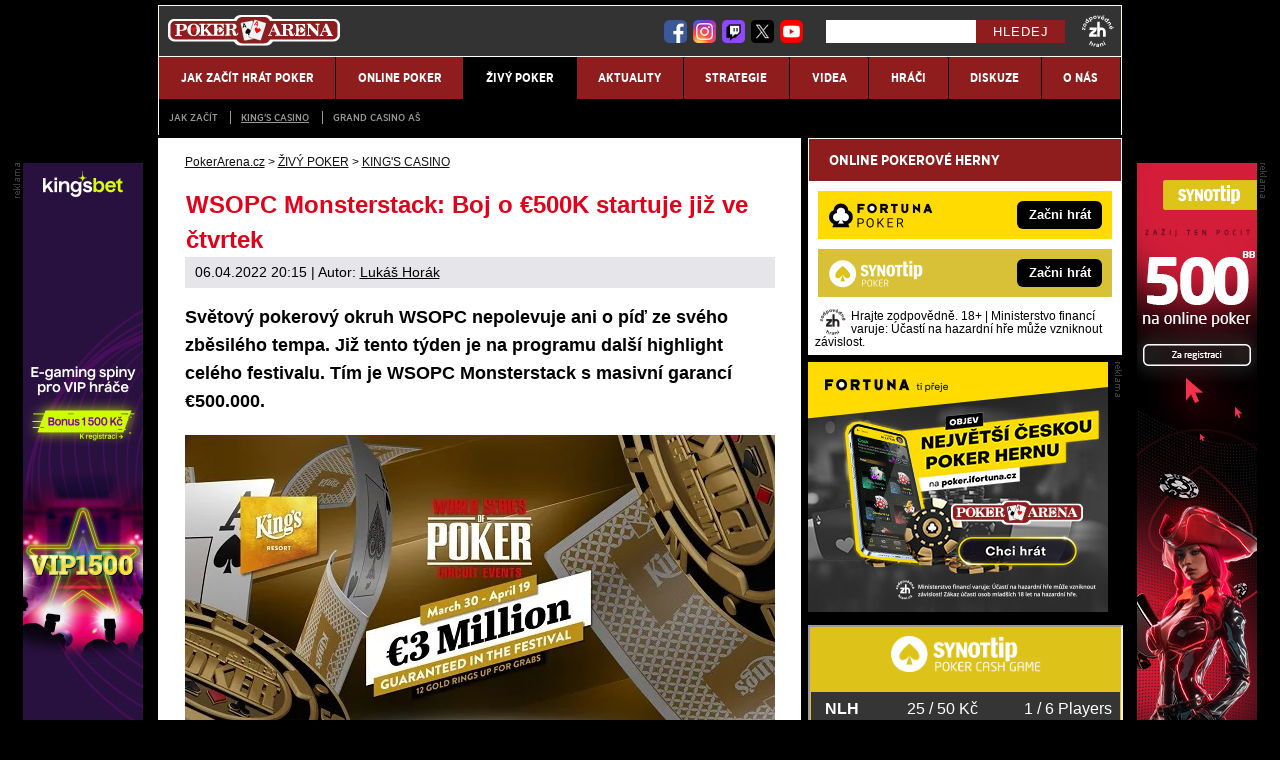

--- FILE ---
content_type: text/html; charset=UTF-8
request_url: https://www.pokerarena.cz/rubriky/zivy-poker/king-s-casino/wsopc-monsterstack-boj-o-500k-startuje-jiz-ve-ctvrtek_18941.html
body_size: 11399
content:
<!doctype html>
<html lang="cs">
<head>
<meta charset="UTF-8">
<title>WSOPC Monsterstack: Boj o €500K startuje již ve čtvrtek | PokerArena.cz</title>
<meta name="DESCRIPTION" content="Světový pokerový okruh WSOPC nepolevuje ani o píď ze svého zběsilého tempa. Již tento týden je na programu další highlight celého festivalu. Tím je WSOPC Monsterstack s masivní garancí €500.000." />
<meta name="COPYRIGHT" content="© 2026 PokerArena.cz" />
<meta name="AUTHOR" content="PokerArena.cz" />
<meta name="robots" content="index, follow, max-snippet:-1, max-image-preview:large, max-video-preview:-1" />
<meta name="viewport" content="width=device-width, initial-scale=1">
<link as="style" href="/export/styles.css?ver=1347" rel="preload" type="text/css"/>
<link rel="dns-prefetch" href="//administrace.gto.cz">
<link href="https://www.googletagmanager.com" rel="preconnect">
<link rel="preload" as="font" type="font/woff" href="/css/font/gothamnarrow-bold-webfont.woff" crossorigin="anonymous">
<link rel="preload" as="font" type="font/woff" href="/css/font/gothamnarrow-medium-webfont.woff" crossorigin="anonymous">
<script type='text/javascript'>function gtag(){dataLayer.push(arguments);}
var dataLayer = dataLayer || []; gtag('consent', 'default', { 'analytics_storage': 'granted',
'ad_storage': 'denied' ,
'functionality_storage': 'granted' ,
} );
</script><link href="/css/print.css" type="text/css" rel="stylesheet" media="print" />
<link rel="shortcut icon" href="/favicon.ico" type="image/x-icon" />
<link rel="apple-touch-icon" sizes="180x180" href="/apple-touch-icon.png"><link rel="icon" type="image/png" sizes="32x32" href="/favicon-32x32.png"><link rel="icon" type="image/png" sizes="16x16" href="/favicon-16x16.png"><link rel="manifest" href="/site.webmanifest">
<link rel="stylesheet" type="text/css" href="/export/styles.css?ver=1347" media="all">
<script type="text/javascript" src="/export/scripts.js?ver=1347" defer></script>
<!-- Google Tag Manager -->
<script>(function(w,d,s,l,i){w[l]=w[l]||[];w[l].push({'gtm.start':
new Date().getTime(),event:'gtm.js'});var f=d.getElementsByTagName(s)[0],
j=d.createElement(s),dl=l!='dataLayer'?'&l='+l:'';j.async=true;j.src=
'//www.googletagmanager.com/gtm.js?id='+i+dl;f.parentNode.insertBefore(j,f);
})(window,document,'script','dataLayer','GTM-WQ75KD');</script>
<!-- End Google Tag Manager -->
<meta property="og:image" content="https://www.pokerarena.cz/obrazek/624d9bfc2fe3c/wsopc.jpeg">
<link rel="previewimage" href="https://www.pokerarena.cz/obrazek/624d9bfc2fe3c/wsopc.jpeg" />
<meta property="og:image:width" content="590">
<meta property="og:image:height" content="332">
<meta property="og:title" content="WSOPC Monsterstack: Boj o €500K startuje již ve čtvrtek">
<link rel="canonical" href="https://www.pokerarena.cz/rubriky/zivy-poker/king-s-casino/wsopc-monsterstack-boj-o-500k-startuje-jiz-ve-ctvrtek_18941.html" />
</head>
<body  class="olddesign www_pokerarena_cz ">
<!-- Google Tag Manager (noscript) -->
<noscript><iframe src="//www.googletagmanager.com/ns.html?id=GTM-WQ75KD"
height="0" width="0" style="display:none;visibility:hidden"></iframe></noscript>
<!-- End Google Tag Manager (noscript) -->
<!-- bgr -->
<div id="bgr">
<!-- page wrapper -->
<div id="page-wrapper" class="submenu level-1">
<!-- header -->
<div id="header">
<div>
<a id="logo-arena" href="https://www.pokerarena.cz/">
<img src="https://www.pokerarena.cz/img/logo.svg" alt="PokerArena.cz" width="172" height="32" /></a>
<a aria-label="18+" class="claim_url" title="Zodpovědné hraní" rel="nofollow" href="https://www.pokerarena.cz/rubriky/hraci/zasady-zodpovedneho-hrani-v-online-pokerove-herne_18527.html"></a>
</div> 
<div id="top-area">
<div class="inner">
<!-- service-navigation -->
<div id="service-navigation">
<div id="search" class="desktop" itemscope itemtype="http://schema.org/WebSite">
<meta itemprop="url" content="https://www.pokerarena.cz/"/>
<form id="search-form" action="/search-index.php" method="get" itemprop="potentialAction" itemscope itemtype="http://schema.org/SearchAction">
<meta itemprop="target" content="https://www.pokerarena.cz/search.php?q={q}"/>
<input type="text" aria-label="Hledej" name="q" id="q" class="input-text" itemprop="query-input" />
<input type="submit" value="Hledej" class="submit" />
</form>
</div>
</div>
<!-- service-navigation - end -->
<!-- social boxes -->
<div id="social-box">
<div>
<ul>
<li class="youtube"><a href="https://www.youtube.com/user/CZPokerArena" rel="nofollow" target="_blank"><img src="/export/dist/youtube-ico.png" width="29" height="28" alt="PokerArena.cz Youtube" /></a></li>
<li class="twitter"><a href="https://twitter.com/PokerArenaCZ" rel="nofollow" target="_blank"><img src="/export/dist/twitter-ico.png" width="29" height="28" alt="PokerArena.cz X" /></a></li>
<li class="twitch"><a href="https://www.twitch.tv/pokerarenacz" rel="nofollow" target="_blank"><img src="/export/dist/twitch-ico.png" width="29" height="28" alt="PokerArena.cz Twitch" /></a></li>
<li class="instagram"><a href="https://www.instagram.com/pokerarena.cz/" rel="nofollow" target="_blank"><img src="/export/dist/instagram-ico.png" width="29" height="28" alt="PokerArena.cz Instagram" /></a></li>
<li class="facebook"><a href="https://www.facebook.com/pokernenihazard" rel="nofollow" target="_blank"><img src="/export/dist/facebook-ico.png" width="29" height="28" alt="PokerArena.cz Facebook" /></a></li>
</ul>
</div>
</div>
<!-- social boxes - end -->  
</div>
</div>
<button type="button" class="menu-toggle">Menu</button>
<div id="menu">
<div class="inner">
<ul>
<li><a href="/rubriky/jak-zacit-hrat-poker/"><span>JAK ZAČÍT HRÁT POKER</span></a></li>
<li><a href="/rubriky/online-poker/"><span>ONLINE POKER</span></a></li>
<li class="sub active">
<a href="/rubriky/zivy-poker/"><span>ŽIVÝ POKER</span></a>
<ul class="submenu">
<li><a href="/rubriky/zivy-poker/jak-zacit/">JAK ZAČÍT</a></li>
<li class="active"><a href="/rubriky/zivy-poker/king-s-casino/">KING'S CASINO</a></li>
<li><a href="/rubriky/zivy-poker/grand-casino-as/">Grand Casino Aš</a></li>
</ul>
</li>
<li><a href="/rubriky/aktuality/"><span>AKTUALITY</span></a></li>
<li><a href="/rubriky/strategie/"><span>STRATEGIE</span></a></li>
<li><a href="/rubriky/videa/"><span>VIDEA</span></a></li>
<li><a href="/rubriky/hraci/"><span>HRÁČI</span></a></li>
<li><a href="https://www.facebook.com/groups/408078626016888" target="_blank"><span>DISKUZE</span></a></li>
<li><a href="https://www.pokerarena.cz/stranky/o-nas_29_stranka.html"><span>O nás</span></a></li>
</ul>
<ul id="submenu-desktop" class="submenu">
<li><a href="/rubriky/zivy-poker/jak-zacit/">JAK ZAČÍT</a></li>
<li class="active"><a href="/rubriky/zivy-poker/king-s-casino/">KING'S CASINO</a></li>
<li><a href="/rubriky/zivy-poker/grand-casino-as/">Grand Casino Aš</a></li>
</ul>

<div id="search" class="mobile" itemscope itemtype="http://schema.org/WebSite">
<meta itemprop="url" content="https://www.pokerarena.cz/"/>
<form id="search-form" action="/search-index.php" method="get" itemprop="potentialAction" itemscope itemtype="http://schema.org/SearchAction">
<meta itemprop="target" content="https://www.pokerarena.cz/search.php?q={q}"/>
<input type="text" aria-label="Hledej" name="q" id="q" class="input-text" itemprop="query-input" />
<input type="submit" value="Hledej" class="submit" />
</form>
</div>
</div>
</div>
</div>
<!-- header - end -->
<!-- column wrapper -->
<div id="column-wrapper">
<!-- content -->
<div id="content" class="article">
<script type="application/ld+json">{
    "@context": "http://schema.org",
    "@type": "NewsArticle",
    "mainEntityOfPage": {
        "@type": "WebPage",
        "@id": "https://www.pokerarena.cz/rubriky/zivy-poker/king-s-casino/wsopc-monsterstack-boj-o-500k-startuje-jiz-ve-ctvrtek_18941.html"
    },
    "headline": "WSOPC Monsterstack: Boj o \u20ac500K startuje ji\u017e ve \u010dtvrtek",
    "image": "https://www.pokerarena.cz/obrazek/624d9bfc2fe3c/wsopc.jpeg",
    "datePublished": "2022-04-06T20:15:00",
    "dateModified": "2022-04-06T20:15:00",
    "author": {
        "@type": "Person",
        "name": "Luk\u00e1\u0161 Hor\u00e1k",
        "url": "https://www.pokerarena.cz/autori/lukas-horak/"
    },
    "publisher": {
        "@type": "Organization",
        "name": "PokerArena.cz",
        "logo": {
            "@type": "ImageObject",
            "url": "https://www.pokerarena.cz/img/logo.svg"
        }
    },
    "description": "Sv\u011btov\u00fd pokerov\u00fd okruh WSOPC nepolevuje ani o p\u00ed\u010f ze sv\u00e9ho zb\u011bsil\u00e9ho tempa. Ji\u017e tento t\u00fdden je na programu dal\u0161\u00ed highlight cel\u00e9ho festivalu. T\u00edm je WSOPC Monsterstack s masivn\u00ed garanc\u00ed \u20ac500.000."
}</script><div class="box">
<div class="box-wrapper">
<div id="breadcrumbs">
<ol itemscope itemtype="http://schema.org/BreadcrumbList">
<li itemprop="itemListElement" itemscope
itemtype="http://schema.org/ListItem">
<a itemprop="item" href="https://www.pokerarena.cz/">
<span itemprop="name">PokerArena.cz</span></a>
<span itemprop="position" content="1"></span>
&gt; 
</li>
<li itemprop="itemListElement" itemscope
itemtype="http://schema.org/ListItem">
<a itemprop="item" href="/rubriky/zivy-poker/">
<span itemprop="name">ŽIVÝ POKER</span></a>
<span itemprop="position" content="2"></span>
&gt; 
</li>
<li itemprop="itemListElement" itemscope
itemtype="http://schema.org/ListItem">
<a itemprop="item" href="/rubriky/zivy-poker/king-s-casino/">
<span itemprop="name">KING'S CASINO</span></a>
<span itemprop="position" content="3"></span>

</li>
</ol>
</div>
<h1 class="heading">WSOPC Monsterstack: Boj o €500K startuje již ve čtvrtek</h1>
<div class="article-meta">
<span class="meta-date">06.04.2022 20:15</span>
 | Autor: <a href="/autori/lukas-horak/">Lukáš Horák</a>
</div>
<div class="clear"></div>
<div id="lightbox-search">
<p><strong>Světový pokerový okruh WSOPC nepolevuje ani o&nbsp;píď ze svého zběsilého tempa. Již tento týden je na programu další highlight celého festivalu. Tím je WSOPC Monsterstack s&nbsp;masivní garancí €500.000.</strong></p>  <p><picture>                            <source srcset="/obrazek/webp/624d9bfc2fe3c-wsopc_590x332.webp" type="image/webp">                            <img src="/obrazek/624d9bfc2fe3c/wsopc_590x332.jpeg" class="" style=""  alt="WSOPC tento týden pokračuje Monsterstackem o&nbsp;€500k" title="WSOPC tento týden pokračuje Monsterstackem o&nbsp;€500k"                             width="590"                             height="332"                             fetchpriority="high"                             />                          </picture><span class="zdrojimg">Foto: King’s Resort</span></p>  <h2>WSOPC Monsterstack přináší garanci €500k</h2>  <p>Po nedávno dohraném WSOPC Mini Main Eventu, který odpálil jeden z&nbsp;největších světových pokerových festivalů, nás dění v&nbsp;rozvadovském poker roomu znovu přivádí do těch nejvyšších možných otáček zájmu. Již ve čtvrtek totiž začíná druhý major event s&nbsp;názvem Monsterstack. Jak je již z&nbsp;názvu patrné, nečeká nás pouze monstrózní garance ve výši €500.000, ale také horentní množství turnajových koleček ve starting stacku.</p>  <div id="boxBlock:75" class="boxBlock id75"><p><img src="/img/web/sipka.gif" alt="sipka" /> <strong><a class="red" rel="nofollow sponsored" href="/herny/kingscasino/">Na kompletní program a&nbsp;struktury turnajů v&nbsp;King's se podívejte tady. </a></strong></p></div>  <p><strong>Turnaj s&nbsp;buy-inem €550 a&nbsp;s&nbsp;garancí €500.000 postavenou na rovných 1.000 vstupů začíná již ve čtvrtek.</strong> Jeho přítomnost nás bude provázet až do pondělního finálového dne. WSOPC Monsterstack však není jen a&nbsp;pouze zárukou velkých výher, ale také kvalitní pokerové akce. Skvělý herní i&nbsp;divácký zážitek zaručuje perfektní struktura. Starting stack o&nbsp;velikosti 100.000 žetonů a&nbsp;opravdu dlouhé levely startující na úrovni 200/500 BBA500 dají jistě vzniknout velice zajímavým sehrávkám. <a href="https://www.pokerarena.cz/rubriky/strategie/alkaatch-3bet-v-mtt-deep-stack-1-dil_15055.html">Deep hra</a> nahrává kvalitní pokerové podívané a&nbsp;my se již nemůžeme dočkat streamů z&nbsp;tohoto skvělého turnaje. Nepatříte mezi ty, kteří rádi stojí opodál a&nbsp;jen se dívají? <strong>Zapojte se do samotného dění skrz jeden ze startovních flightů.</strong></p>  <h3>Kompletní plán WSOPC Monsterstack [RING #6]:</h3>  <ul>  <li>7. dubna 18:00 WSOP CIRCUIT NLH MONSTERSTACK - DAY 1A</li>  <li>8. dubna 11:00 WSOP CIRCUIT NLH MONSTERSTACK - DAY 1B</li>  <li>8. dubna 18:00 WSOP CIRCUIT NLH MONSTERSTACK - DAY 1C</li>  <li>9. dubna 11:00 WSOP CIRCUIT NLH MONSTERSTACK - DAY 1D</li>  <li>9. dubna 18:00 WSOP CIRCUIT NLH MONSTERSTACK - DAY 1E</li>  <li>10. dubna 14:00 WSOP CIRCUIT NLH MONSTERSTACK - DAY 2</li>  <li>11. dubna 14:00 WSOP CIRCUIT NLH MONSTERSTACK - FINAL DAY</li>  </ul>  <p>Možná jste si všimli, že v&nbsp;programu chybí tradiční turbo flight. Organizátorský tým <a href="https://www.pokerarena.cz/rubriky/king-s-casino/king-s-casino-rozvadov_10620.html">King’s Casina</a> se rozhodl, že zkrácené levely by se nehodily k&nbsp;renomé tohoto skvělého turnaje.</p>  <p>Ačkoliv je WSOP Circuit: Monsterstack jistě tím nejzajímavějším turnajem týdne, rozhodně není jediným.</p>  <p>V pátek a&nbsp;sobotu nás čekají side eventy s&nbsp;názvy Ladies Event a&nbsp;<a href="https://www.pokerarena.cz/rubriky/strategie/alkaatch-pot-limit-omaha-turnajove-tipy_15429.html">Pot Limit Omaha</a> Side Event. Na své si tak přijdou i&nbsp;zástupkyně něžného pohlaví a&nbsp;milovníci čtyřech karet v&nbsp;ruce.</p>  <p>A pokud vám i&nbsp;čtyři karty přijdou málo, máme pro vás řešení. <strong>V neděli je na programu “prstenový“ event WSOP CIRCUIT 5-CARD PLO [RING #7].</strong> Jednodenní turnaj s&nbsp;buy-inem €1.100 garantuje na výhrách minimálně €50.000. Turnaj je jako šitý na míru všem, které již znudil <a href="https://www.pokerarena.cz/rubriky/poker/pravidla-pokeru-texas-holdem_5827.html">klasický No Limit Holdem</a> a&nbsp;hledají variantu s&nbsp;vyšší mírou vzrušení.</p>  <h3>Program druhého dubnového víkendu v&nbsp;King’s:</h3>  <div class="table-responsive"><table dir="ltr" xmlns="http://www.w3.org/1999/xhtml" class="table">  <tbody>  <tr>  <td data-sheets-formula="=R[0]C[-4]" data-sheets-value="{&quot;1&quot;:2,&quot;2&quot;:&quot;DATUM&quot;}">DATUM</td>  <td data-sheets-formula="=R[1]C[-5]" data-sheets-value="{&quot;1&quot;:2,&quot;2&quot;:&quot;TURNAJ&quot;}">TURNAJ</td>  <td data-sheets-formula="=R[2]C[-6]" data-sheets-value="{&quot;1&quot;:2,&quot;2&quot;:&quot;GUARANTEE&quot;}">GARANCE</td>  <td data-sheets-formula="=R[3]C[-7]" data-sheets-value="{&quot;1&quot;:2,&quot;2&quot;:&quot;BUY-IN + POPLATEK&quot;}">BUY-IN + POPLATEK</td>  </tr>  <tr>  <td data-sheets-formula="=R[66]C[-4]" data-sheets-numberformat="{&quot;1&quot;:7,&quot;2&quot;:&quot;ddd d.&nbsp;m. h:mm&quot;,&quot;3&quot;:1}" data-sheets-value="{&quot;1&quot;:3,&quot;3&quot;:44658.583333333336}">čt 7.&nbsp;4.&nbsp;14:00</td>  <td data-sheets-formula="=R[67]C[-5]" data-sheets-value="{&quot;1&quot;:2,&quot;2&quot;:&quot;SATELLITE TO NLH MONSTERSTACK - DAY 1A [RING #7] (CAP 117 ENTRIES)&quot;}">SATELLITE TO NLH MONSTERSTACK - DAY 1A [RING #7] (CAP 117 ENTRIES)</td>  <td data-sheets-formula="=R[68]C[-6]" data-sheets-value="{&quot;1&quot;:2,&quot;2&quot;:&quot;€5.500&quot;}">€5.500</td>  <td data-sheets-formula="=R[69]C[-7]" data-sheets-value="{&quot;1&quot;:2,&quot;2&quot;:&quot;€80 + €10&quot;}">€80 + €10</td>  </tr>  <tr>  <td data-sheets-formula="=R[69]C[-4]" data-sheets-numberformat="{&quot;1&quot;:7,&quot;2&quot;:&quot;ddd d.&nbsp;m. h:mm&quot;,&quot;3&quot;:1}" data-sheets-value="{&quot;1&quot;:3,&quot;3&quot;:44658.583333333336}">čt 7.&nbsp;4.&nbsp;14:00</td>  <td data-sheets-formula="=R[70]C[-5]" data-sheets-value="{&quot;1&quot;:2,&quot;2&quot;:&quot;WSOP CIRCUIT NLH LUCKY7S - FINAL DAY [RING #5]&quot;}">WSOP CIRCUIT NLH LUCKY7S - FINAL DAY [RING #5]</td>  <td data-sheets-formula="=R[71]C[-6]" data-sheets-value="{&quot;1&quot;:2,&quot;2&quot;:&quot;€100.000&quot;}">€100.000</td>  <td data-sheets-formula="=R[72]C[-7]" data-sheets-value="{&quot;1&quot;:2,&quot;2&quot;:&quot;–&quot;}">–</td>  </tr>  <tr>  <td data-sheets-formula="=R[72]C[-4]" data-sheets-numberformat="{&quot;1&quot;:7,&quot;2&quot;:&quot;ddd d.&nbsp;m. h:mm&quot;,&quot;3&quot;:1}" data-sheets-value="{&quot;1&quot;:3,&quot;3&quot;:44658.75}">čt 7.&nbsp;4.&nbsp;18:00</td>  <td data-sheets-formula="=R[73]C[-5]" data-sheets-value="{&quot;1&quot;:2,&quot;2&quot;:&quot;WSOP CIRCUIT NLH MONSTERSTACK - DAY 1A [RING #6] (CAP 500 ENTRIES)&quot;}">WSOP CIRCUIT NLH MONSTERSTACK - DAY 1A [RING #6] (CAP 500 ENTRIES)</td>  <td data-sheets-formula="=R[74]C[-6]" data-sheets-value="{&quot;1&quot;:2,&quot;2&quot;:&quot;€500.000&quot;}">€500.000</td>  <td data-sheets-formula="=R[75]C[-7]" data-sheets-value="{&quot;1&quot;:2,&quot;2&quot;:&quot;€500 + €50&quot;}">€500 + €50</td>  </tr>  <tr>  <td data-sheets-formula="=R[75]C[-4]" data-sheets-numberformat="{&quot;1&quot;:7,&quot;2&quot;:&quot;ddd d.&nbsp;m. h:mm&quot;,&quot;3&quot;:1}" data-sheets-value="{&quot;1&quot;:3,&quot;3&quot;:44659.458333333336}">pá 8.&nbsp;4.&nbsp;11:00</td>  <td data-sheets-formula="=R[76]C[-5]" data-sheets-value="{&quot;1&quot;:2,&quot;2&quot;:&quot;WSOP CIRCUIT NLH MONSTERSTACK - DAY 1B [RING #6] (CAP 500 ENTRIES)&quot;}">WSOP CIRCUIT NLH MONSTERSTACK - DAY 1B [RING #6] (CAP 500 ENTRIES)</td>  <td data-sheets-formula="=R[77]C[-6]" data-sheets-value="{&quot;1&quot;:2,&quot;2&quot;:&quot;€500.000&quot;}">€500.000</td>  <td data-sheets-formula="=R[78]C[-7]" data-sheets-value="{&quot;1&quot;:2,&quot;2&quot;:&quot;€500 + €50&quot;}">€500 + €50</td>  </tr>  <tr>  <td data-sheets-formula="=R[78]C[-4]" data-sheets-numberformat="{&quot;1&quot;:7,&quot;2&quot;:&quot;ddd d.&nbsp;m. h:mm&quot;,&quot;3&quot;:1}" data-sheets-value="{&quot;1&quot;:3,&quot;3&quot;:44659.625}">pá 8.&nbsp;4.&nbsp;15:00</td>  <td data-sheets-formula="=R[79]C[-5]" data-sheets-value="{&quot;1&quot;:2,&quot;2&quot;:&quot;KING'S NLH LADIES EVENT (CAP 117 ENTRIES)&quot;}">KING'S NLH LADIES EVENT (CAP 117 ENTRIES)</td>  <td data-sheets-formula="=R[80]C[-6]" data-sheets-value="{&quot;1&quot;:2,&quot;2&quot;:&quot;€5.000&quot;}">€5.000</td>  <td data-sheets-formula="=R[81]C[-7]" data-sheets-value="{&quot;1&quot;:2,&quot;2&quot;:&quot;€225 + €25&quot;}">€225 + €25</td>  </tr>  <tr>  <td data-sheets-formula="=R[81]C[-4]" data-sheets-numberformat="{&quot;1&quot;:7,&quot;2&quot;:&quot;ddd d.&nbsp;m. h:mm&quot;,&quot;3&quot;:1}" data-sheets-value="{&quot;1&quot;:3,&quot;3&quot;:44659.75}">pá 8.&nbsp;4.&nbsp;18:00</td>  <td data-sheets-formula="=R[82]C[-5]" data-sheets-value="{&quot;1&quot;:2,&quot;2&quot;:&quot;WSOP CIRCUIT NLH MONSTERSTACK - DAY 1C [RING #6] (CAP 500 ENTRIES)&quot;}">WSOP CIRCUIT NLH MONSTERSTACK - DAY 1C [RING #6] (CAP 500 ENTRIES)</td>  <td data-sheets-formula="=R[83]C[-6]" data-sheets-value="{&quot;1&quot;:2,&quot;2&quot;:&quot;€500.000&quot;}">€500.000</td>  <td data-sheets-formula="=R[84]C[-7]" data-sheets-value="{&quot;1&quot;:2,&quot;2&quot;:&quot;€500 + €50&quot;}">€500 + €50</td>  </tr>  <tr>  <td data-sheets-formula="=R[84]C[-4]" data-sheets-numberformat="{&quot;1&quot;:7,&quot;2&quot;:&quot;ddd d.&nbsp;m. h:mm&quot;,&quot;3&quot;:1}" data-sheets-value="{&quot;1&quot;:3,&quot;3&quot;:44660.458333333336}">so 9.&nbsp;4.&nbsp;11:00</td>  <td data-sheets-formula="=R[85]C[-5]" data-sheets-value="{&quot;1&quot;:2,&quot;2&quot;:&quot;WSOP CIRCUIT NLH MONSTERSTACK - DAY 1D [RING #6] (CAP 500 ENTRIES)&quot;}">WSOP CIRCUIT NLH MONSTERSTACK - DAY 1D [RING #6] (CAP 500 ENTRIES)</td>  <td data-sheets-formula="=R[86]C[-6]" data-sheets-value="{&quot;1&quot;:2,&quot;2&quot;:&quot;€500.000&quot;}">€500.000</td>  <td data-sheets-formula="=R[87]C[-7]" data-sheets-value="{&quot;1&quot;:2,&quot;2&quot;:&quot;€500 + €50&quot;}">€500 + €50</td>  </tr>  <tr>  <td data-sheets-formula="=R[87]C[-4]" data-sheets-numberformat="{&quot;1&quot;:7,&quot;2&quot;:&quot;ddd d.&nbsp;m. h:mm&quot;,&quot;3&quot;:1}" data-sheets-value="{&quot;1&quot;:3,&quot;3&quot;:44660.625}">so 9.&nbsp;4.&nbsp;15:00</td>  <td data-sheets-formula="=R[88]C[-5]" data-sheets-value="{&quot;1&quot;:2,&quot;2&quot;:&quot;KING'S POT LIMIT OMAHA SIDE EVENT (CAP 117 ENTRIES)&quot;}">KING'S POT LIMIT OMAHA SIDE EVENT (CAP 117 ENTRIES)</td>  <td data-sheets-formula="=R[89]C[-6]" data-sheets-value="{&quot;1&quot;:2,&quot;2&quot;:&quot;€10.000&quot;}">€10.000</td>  <td data-sheets-formula="=R[90]C[-7]" data-sheets-value="{&quot;1&quot;:2,&quot;2&quot;:&quot;€200 + €20&quot;}">€200 + €20</td>  </tr>  <tr>  <td data-sheets-formula="=R[90]C[-4]" data-sheets-numberformat="{&quot;1&quot;:7,&quot;2&quot;:&quot;ddd d.&nbsp;m. h:mm&quot;,&quot;3&quot;:1}" data-sheets-value="{&quot;1&quot;:3,&quot;3&quot;:44660.75}">so 9.&nbsp;4.&nbsp;18:00</td>  <td data-sheets-formula="=R[91]C[-5]" data-sheets-value="{&quot;1&quot;:2,&quot;2&quot;:&quot;WSOP CIRCUIT NLH MONSTERSTACK - DAY 1E [RING #6] (CAP 500 ENTRIES)&quot;}">WSOP CIRCUIT NLH MONSTERSTACK - DAY 1E [RING #6] (CAP 500 ENTRIES)</td>  <td data-sheets-formula="=R[92]C[-6]" data-sheets-value="{&quot;1&quot;:2,&quot;2&quot;:&quot;€500.000&quot;}">€500.000</td>  <td data-sheets-formula="=R[93]C[-7]" data-sheets-value="{&quot;1&quot;:2,&quot;2&quot;:&quot;€500 + €50&quot;}">€500 + €50</td>  </tr>  <tr>  <td data-sheets-formula="=R[93]C[-4]" data-sheets-numberformat="{&quot;1&quot;:7,&quot;2&quot;:&quot;ddd d.&nbsp;m. h:mm&quot;,&quot;3&quot;:1}" data-sheets-value="{&quot;1&quot;:3,&quot;3&quot;:44661.583333333336}">ne 10. 4.&nbsp;14:00</td>  <td data-sheets-formula="=R[94]C[-5]" data-sheets-value="{&quot;1&quot;:2,&quot;2&quot;:&quot;WSOP CIRCUIT NLH MONSTERSTACK - DAY 2 [RING #6]&quot;}">WSOP CIRCUIT NLH MONSTERSTACK - DAY 2 [RING #6]</td>  <td data-sheets-formula="=R[95]C[-6]" data-sheets-value="{&quot;1&quot;:2,&quot;2&quot;:&quot;€500.000&quot;}">€500.000</td>  <td data-sheets-formula="=R[96]C[-7]" data-sheets-value="{&quot;1&quot;:2,&quot;2&quot;:&quot;–&quot;}">–</td>  </tr>  <tr>  <td data-sheets-formula="=R[96]C[-4]" data-sheets-numberformat="{&quot;1&quot;:7,&quot;2&quot;:&quot;ddd d.&nbsp;m. h:mm&quot;,&quot;3&quot;:1}" data-sheets-value="{&quot;1&quot;:3,&quot;3&quot;:44661.666666666664}">ne 10. 4.&nbsp;16:00</td>  <td data-sheets-formula="=R[97]C[-5]" data-sheets-value="{&quot;1&quot;:2,&quot;2&quot;:&quot;WSOP CIRCUIT 5-CARD PLO [RING #7]&quot;}">WSOP CIRCUIT 5-CARD PLO [RING #7]</td>  <td data-sheets-formula="=R[98]C[-6]" data-sheets-value="{&quot;1&quot;:2,&quot;2&quot;:&quot;€50.000&quot;}">€50.000</td>  <td data-sheets-formula="=R[99]C[-7]" data-sheets-value="{&quot;1&quot;:2,&quot;2&quot;:&quot;€1000 + €100&quot;}">€1000 + €100</td>  </tr>  <tr>  <td data-sheets-formula="=R[99]C[-4]" data-sheets-numberformat="{&quot;1&quot;:7,&quot;2&quot;:&quot;ddd d.&nbsp;m. h:mm&quot;,&quot;3&quot;:1}" data-sheets-value="{&quot;1&quot;:3,&quot;3&quot;:44661.833333333336}">ne 10. 4.&nbsp;20:00</td>  <td data-sheets-formula="=R[100]C[-5]" data-sheets-value="{&quot;1&quot;:2,&quot;2&quot;:&quot;MEGA SATELLITE TO WSOPC NLH MAIN EVENT - DAY 1A [RING #11] (CAP 180 ENTRIES)&quot;}">MEGA SATELLITE TO WSOPC NLH MAIN EVENT - DAY 1A [RING #11] (CAP 180 ENTRIES)</td>  <td data-sheets-formula="=R[101]C[-6]" data-sheets-value="{&quot;1&quot;:2,&quot;2&quot;:&quot;€13.600&quot;}">€13.600</td>  <td data-sheets-formula="=R[102]C[-7]" data-sheets-value="{&quot;1&quot;:2,&quot;2&quot;:&quot;€200 + €20&quot;}">€200 + €20</td>  </tr>  <tr>  <td data-sheets-formula="=R[102]C[-4]" data-sheets-numberformat="{&quot;1&quot;:7,&quot;2&quot;:&quot;ddd d.&nbsp;m. h:mm&quot;,&quot;3&quot;:1}" data-sheets-value="{&quot;1&quot;:3,&quot;3&quot;:44662.583333333336}">po 11. 4.&nbsp;14:00</td>  <td data-sheets-formula="=R[103]C[-5]" data-sheets-value="{&quot;1&quot;:2,&quot;2&quot;:&quot;WSOP CIRCUIT NLH MONSTERSTACK - FINAL DAY [RING #6]&quot;}">WSOP CIRCUIT NLH MONSTERSTACK - FINAL DAY [RING #6]</td>  <td data-sheets-formula="=R[104]C[-6]" data-sheets-value="{&quot;1&quot;:2,&quot;2&quot;:&quot;€500.000&quot;}">€500.000</td>  <td data-sheets-formula="=R[105]C[-7]" data-sheets-value="{&quot;1&quot;:2,&quot;2&quot;:&quot;–&quot;}">–</td>  </tr>  <tr>  <td data-sheets-formula="=R[105]C[-4]" data-sheets-numberformat="{&quot;1&quot;:7,&quot;2&quot;:&quot;ddd d.&nbsp;m. h:mm&quot;,&quot;3&quot;:1}" data-sheets-value="{&quot;1&quot;:3,&quot;3&quot;:44662.666666666664}">po 11. 4.&nbsp;16:00</td>  <td data-sheets-formula="=R[106]C[-5]" data-sheets-value="{&quot;1&quot;:2,&quot;2&quot;:&quot;WSOP CIRCUIT PLO 6-MAX - DAY 1 [RING #8]&quot;}">WSOP CIRCUIT PLO 6-MAX - DAY 1 [RING #8]</td>  <td data-sheets-formula="=R[107]C[-6]" data-sheets-value="{&quot;1&quot;:2,&quot;2&quot;:&quot;€50.000&quot;}">€50.000</td>  <td data-sheets-formula="=R[108]C[-7]" data-sheets-value="{&quot;1&quot;:2,&quot;2&quot;:&quot;€400 + €40&quot;}">€400 + €40</td>  </tr>  <tr>  <td data-sheets-formula="=R[108]C[-4]" data-sheets-numberformat="{&quot;1&quot;:7,&quot;2&quot;:&quot;ddd d.&nbsp;m. h:mm&quot;,&quot;3&quot;:1}" data-sheets-value="{&quot;1&quot;:3,&quot;3&quot;:44662.833333333336}">po 11. 4.&nbsp;20:00</td>  <td data-sheets-formula="=R[109]C[-5]" data-sheets-value="{&quot;1&quot;:2,&quot;2&quot;:&quot;MEGA SATELLITE TO WSOPC NLH MAIN EVENT - DAY 1A [RING #11] (CAP 180 ENTRIES)&quot;}">MEGA SATELLITE TO WSOPC NLH MAIN EVENT - DAY 1A [RING #11] (CAP 180 ENTRIES)</td>  <td data-sheets-formula="=R[110]C[-6]" data-sheets-value="{&quot;1&quot;:2,&quot;2&quot;:&quot;€13.600&quot;}">€13.600</td>  <td data-sheets-formula="=R[111]C[-7]" data-sheets-value="{&quot;1&quot;:2,&quot;2&quot;:&quot;€200 + €20&quot;}">€200 + €20</td>  </tr>  </tbody>  </table></div>  <div id="boxBlock:65" class="boxBlock id65"><div class="table-responsive"><table border="0" align="center" class="table" style="width: 590px;">  <tbody>  <tr>  <td>  <p><strong><a rel="nofollow sponsored" href="/herny/kingscasino/"><img src="/obrazek/5bc875a1d4ac3/king-s-casino-rozvadov.png" alt="King's casino Rozvadov" class="left" title="King's casino Rozvadov" width="222" height="135" /></a></strong></p>  <p><span style="color: #ffcc00;" color="#ffcc00"><b>NEJVĚTŠÍ POKER ROOM V EVROPĚ </b></span></p>  <p>Skvělé turnaje a&nbsp;nonstop cash game. Více v&nbsp;<a href="https://www.pokerarena.cz/rubriky/king-s-casino/king-s-casino-rozvadov_10620.html">recenzi King's casina Rozvadov</a>.</p>  <p><a rel="nofollow sponsored" href="/herny/kingscasino/"><strong><span style="color: #ffcc00;">KOMPLETNÍ PROGRAM TURNAJŮ ZDE</span></strong></a></p>  </td>  </tr>  </tbody>  </table></div></div>
<div class="clear"></div>
</div>
<div class="block shadow content">
<p style="font-size: 9px;"><a href="https://www.pokerarena.cz/rubriky/aktuality/zasady-zodpovedneho-hrani-v-online-pokerove-herne_18527.html">Hrajte zodpovědně</a> a pro zábavu! Zákaz účasti osob mladších 18 let na hazardní hře. Ministerstvo financí varuje: Účastí na hazardní hře může vzniknout závislost! Využití bonusů je podmíněno registrací u provozovatele - <a href="https://www.pokerarena.cz/rubriky/poker-herny/podminky-a-ustanoveni-bonusu-provozovatelu-hazardnich-her_17758.html">více zde</a>.</p>
</div>
<div class="article-meta">
<span class="meta-date">06.04.2022 20:15</span>
 | Autor: <a href="/autori/lukas-horak/">Lukáš Horák</a>
</div>
<div class="clear"></div>
</div>
</div>
<div class="box" id="hp-act-list-top">
<div id="wide-act-list">
<div id="hp-act-list-floatX">
<h2 class="box-heading">SOUVISEJÍCÍ ČLÁNKY</h2>
<!-- list -->
<div class="wide-act-list-item">
<div class="wide-act-list-imageHolder">
<a href="/rubriky/zivy-poker/king-s-casino/king-s-casino-rozvadov-turnaje-duben-2022_18918.html">
                            <picture>
                              <source srcset="/obrazek/webp/62432d8c6a7d3-crop-38090-uvodkaduben_590x256.webp" type="image/webp">
                              <img loading="lazy" src="/obrazek/62432d8c6a7d3/crop-38090-uvodkaduben_590x256.jpg" alt="Duben v King’s patří WSOP Circuit" title="Duben v King’s patří WSOP Circuit" width="300" height="130" class="hp" />
                            </picture>
                            </a>
</div>
<div class="wide-act-list-infoHolder">
<h3><a href="/rubriky/zivy-poker/king-s-casino/king-s-casino-rozvadov-turnaje-duben-2022_18918.html">King's Casino Rozvadov – turnaje duben 2022</a></h3>
<div class="meta">
</div>
<div class="wide-act-list-text">
<p>Aprílový měsíc přinese do King’s Resortu garance převyšující €3.500.000! To není žádný vtip, ale pokerová realita. Jednoznačnou dominantou...</p>
</div>
</div>
<div class="clear">&nbsp;</div>
</div>
<div class="wide-act-list-item">
<div class="wide-act-list-imageHolder">
<a href="/rubriky/aktuality/leon-tsoukernik-podal-pomocnou-ruku-ukrajinskym-uprchlikum_18883.html">
                            <picture>
                              <source srcset="/obrazek/webp/622f49d2db823-crop-38017-leon_472x204.webp" type="image/webp">
                              <img loading="lazy" src="/obrazek/622f49d2db823/crop-38017-leon_472x204.png" alt="vořez" title="vořez" width="300" height="130" class="hp" />
                            </picture>
                            </a>
</div>
<div class="wide-act-list-infoHolder">
<h3><a href="/rubriky/aktuality/leon-tsoukernik-podal-pomocnou-ruku-ukrajinskym-uprchlikum_18883.html">Leon Tsoukernik podal pomocnou ruku ukrajinským uprchlíkům</a></h3>
<div class="meta">
</div>
<div class="wide-act-list-text">
<p>Leon Tsoukernik je známý svou vřelou povahou a&nbsp;dobrým srdcem. Dá se skoro říci, že kde je potřeba pomoc, tam je i&nbsp;Leon. Tentokrát se ale opravdu...</p>
</div>
</div>
<div class="clear">&nbsp;</div>
</div>
<div class="wide-act-list-item">
<div class="wide-act-list-imageHolder">
<a href="/rubriky/aktuality/popularni-eureka-se-vraci-po-praze-navstivi-i-king-s-resort_18828.html">
                            <picture>
                              <source srcset="/obrazek/webp/621768e8cca53-crop-37877-eureka-rozvadov_590x256.webp" type="image/webp">
                              <img loading="lazy" src="/obrazek/621768e8cca53/crop-37877-eureka-rozvadov_590x256.jpg" alt="Do King&#039;s Resortu se vrací oblíbená pokerová série, Eureka Rozvadov 2022 proběhne v květnu" title="Do King&#039;s Resortu se vrací oblíbená pokerová série, Eureka Rozvadov 2022 proběhne v květnu" width="300" height="130" class="hp" />
                            </picture>
                            </a>
</div>
<div class="wide-act-list-infoHolder">
<h3><a href="/rubriky/aktuality/popularni-eureka-se-vraci-po-praze-navstivi-i-king-s-resort_18828.html">Populární Eureka se vrací, po Praze navštíví i King's Resort</a></h3>
<div class="meta">
</div>
<div class="wide-act-list-text">
<p>Tolik oblíbená značka Eureka se vrací na evropskou pokerovou mapu. Napoprvé bude součástí EPT Prague, v&nbsp;květnu se vypraví i&nbsp;do Rozvadova.</p>
</div>
</div>
<div class="clear">&nbsp;</div>
</div>
</div>
</div>
</div>
<div class="block shadow content">
<div class="box" style="background: #D6D7DA;">
<h2 class="box-heading no-padding">VLOŽ EMAIL A ZÍSKEJ NEJVYŠŠÍ BONUS</h2>
<div class="box-wrapper text">
<h3><label for="email">Pošleme ti přehled nejvyšších bonusů na poker - za minutu je tvůj!</label></h3>
<div id="clanek-form-email" class="clanek-form-email">
<form novalidate action="/form/form-email.php" method="post" class="wwwjs">
<input type="hidden" name="redirect" value="/rubriky/zivy-poker/king-s-casino/wsopc-monsterstack-boj-o-500k-startuje-jiz-ve-ctvrtek_18941.html#clanek-form-email" />
<input type="email" name="email" id="email" autocomplete="email" class="input-text" value="" placeholder="vlož e-mail" />
<p class="souhlas"><input type="checkbox" value="1" name="souhlas" id="souhlas"/><span><label for="souhlas">Souhlasím se <a href="/stranky/zpracovani-osobnich-udaju-a-cookies_27_stranka.html" target="_blank">zpracováním osobních údajů</a> pro účely zasílání obchodních sdělení</label></span></p>
<input type="submit" value="ODESLAT" class="btn btn--red" />
</form>
</div>
</div>
</div>
</div>
<div class="hp-wide-box">
<div class="box">
<h2 class="box-heading no-padding">DALŠÍ WEBY GTO Solutions</h2>
<div class="box-wrapper text">
<div class="article-category-item">
<table>
<tbody>
<tr valign="top">
<td style="vertical-align: top;">
<h3 class="red">Sportovní weby</h3>
<ul>
<li><a href="https://www.betarena.cz" target="_blank">BetArena.cz - kurzové sázení online</a></li>
<li><a href="https://www.fight-live.cz/" target="_blank">Fight-Live.cz - MMA a bojové sporty online</a></li>
<li><a href="https://www.fotbalzpravy.cz/" target="_blank">FotbalZprávy.cz - fotbal zprávy aktuálně</a></li>
<li><a href="https://www.hokejzpravy.cz/" target="_blank">HokejZprávy.cz - dnešní hokej zprávy online</a></li>
<li><a href="https://www.tenis-zive.cz/" target="_blank">Tenis-Živě.cz - tenis portál a live program</a></li>
<li><a href="https://www.motorsportzive.cz/" target="_blank">MotorsportŽivě.cz – Formule 1 a MotoGP online</a></li>
<li><a href="https://www.betarena.sk/" target="_blank">BetArena.sk - online stávkovanie pre Slovákov</a></li>
<li><a href="https://www.fightlive.sk/" target="_blank">FightLive.sk - Oktagon, UFC a MMA pre Slovákov</a></li>
<li><a href="https://www.hokejspravy.sk/">HokejSpravy.sk – Hokejové správy pre Slovákov</a></li>
</ul>
</td>
<td style="vertical-align: top;">
<h3 class="red">Online casina, loterie, poker</h3>
<ul>
<li><a href="https://poker.cz/" target="_blank">Poker.cz – pravidla a základy pokeru</a></li>
<li><a href="https://www.casinoarena.cz/" target="_blank">CasinoArena.cz - legální online casina</a></li>
<li><a href="https://www.encyklopediehazardu.cz/" target="_blank">EncyklopedieHazardu.cz - hazardní hry online</a></li>
<li><a href="https://www.loterie-tikety.cz/" target="_blank">Loterie-tikety.cz - loterie a losy online</a></li>
<li><a href="https://www.casinoautomaty.cz/" target="_blank">CasinoAutomaty.cz - casino hry automaty</a></li>
<li><a href="https://www.play-arena.cz/" target="_blank">Play-Arena.cz - sportovní živé přenosy</a></li>
<li><a href="https://www.futbalspravy.sk/" target="_blank">FutbalSpravy.sk – Futbalový portál pre Slovákov</a></li>
<li><a href="https://www.casinoarena.sk/" target="_blank">CasinoArena.sk - slovenská online casina</a></li>
<li><a href="https://www.pokeronline.sk/" target="_blank">PokerOnline.sk - online poker pre Slovákov</a></li>
</ul>
</td>
</tr>
</tbody>
</table>
</div>
</div>
</div>
</div>
</div>
<!--/ content -->
<!-- sidebar -->
<div id="sidebar">
<div class="block shadow content">
<div>  <div class="box XdarkGrayBgr bestBetBox">  <p class="box-heading">ONLINE POKEROVÉ HERNY</p>  <table>  <tbody>  <tr class="bestBetBox_item bestBetBox_item-fortuna">  <td width="135" valign="middle" align="right"><a rel="nofollow sponsored" href="/link/fortunapoker/" class="bestBetBox_link"><img src="/obrazek/6307775b7bb2c/uni-fortuna-poker-logo-270x96.png" alt="Online pokerová herna Fortuna" class="bestBetBox_logo" title="Online pokerová herna Fortuna" width="270" height="96" /></a></td>  <td valign="middle" align="left"><a rel="nofollow sponsored" href="/link/fortunapoker/" class="bestBetBox_link"><span class="bestBetBox_button bestBetBox-black">Začni hrát</span></a></td>  </tr>  <tr class="bestBetBox_item bestBetBox_item-blank">  <td colspan="2"></td>  </tr>  <tr class="bestBetBox_item bestBetBox_item-synottippoker">  <td width="135" valign="middle" align="right"><a rel="nofollow sponsored" href="/link/synotpoker/" class="bestBetBox_link"><img src="/obrazek/6307775b7bb2c/synottip-poker-logo2-270x96.png" alt="Online pokerová herna SYNOT TIP" class="bestBetBox_logo" title="Online pokerová herna SYNOT TIP" width="270" height="96" /></a></td>  <td valign="middle" align="left"><a rel="nofollow sponsored" href="/link/synotpoker/" class="bestBetBox_link"><span class="bestBetBox_button bestBetBox-black">Začni hrát</span></a></td>  </tr>  </tbody>  </table>  <p style="line-height: 2px; margin-bottom: 0px;"> </p>  <p style="margin-bottom: 0px; line-height: 12px;" class="Xwhite"><span><small> <a href="https://www.pokerarena.cz/rubriky/aktuality/zasady-zodpovedneho-hrani-v-online-pokerove-herne_18527.html"><img src="/obrazek/6307775b7bb2c/zodpovedne-hrani-kulate-160x160.png" alt="Zákaz účasti osob mladších 18 let na hazardní hře. Hrajte zodpovědně." style="float: left; margin-right: 5px; margin-left: 5px;" title="Zákaz účasti osob mladších 18 let na hazardní hře. Hrajte zodpovědně." width="26" height="26" /></a>Hrajte zodpovědně. 18+ | Ministerstvo financí varuje: Účastí na hazardní hře může vzniknout závislost.</small> </span></p>  </div>  </div>
</div>
<div id="banner-1006"></div>
<div class="block shadow content">
<p><iframe src="https://pokerlist1.cz/arena/index.php?alt" title="pokeriframe" width="99%" height="300" allowfullscreen="allowfullscreen"></iframe></p>
</div>
<div class="block shadow content">
<div>
<div class="box XdarkGrayBgr bestBetBox bestBetBox--no-change-order">
<p class="box-heading">ONLINE SÁZKOVÉ KANCELÁŘE</p>
<table>
<tbody>
<tr class="bestBetBox_item bestBetBox_item-tipsport">
<td width="135" valign="middle" align="right"><a class="bestBetBox_link" href="/link/tipsportsport/" rel="nofollow sponsored"><img src="/obrazek/63199e82d7250/uni-tipsport-logo-270x96.png" alt="Online sázková kancelář Tipsport" class="bestBetBox_logo" title="Online sázková kancelář Tipsport" width="270" height="96" /></a></td>
<td valign="middle" align="left"><a class="bestBetBox_link" href="/link/tipsportsport/" rel="nofollow sponsored"><span class="bestBetBox_button bestBetBox-black">Vsaď teď</span></a></td>
</tr>
<tr class="bestBetBox_item bestBetBox_item-blank">
<td colspan="2"></td>
</tr>
<tr class="bestBetBox_item bestBetBox_item-betano">
<td width="135" valign="middle" align="right"><a class="bestBetBox_link" href="/link/betanosport/" rel="nofollow sponsored"><img src="/obrazek/63199e82d7250/cz-betano-nov-logo-270x96.png" alt="Online sázková kancelář Betano" class="bestBetBox_logo" title="Online sázková kancelář Betano" width="270" height="96" /></a></td>
<td valign="middle" align="left"><a class="bestBetBox_link" href="/link/betanosport/" rel="nofollow sponsored"><span class="bestBetBox_button bestBetBox-black">Vsaď teď</span></a></td>
</tr>
<tr class="bestBetBox_item bestBetBox_item-blank">
<td colspan="2"></td>
</tr>
<tr class="bestBetBox_item bestBetBox_item-fortuna">
<td width="135" valign="middle" align="right"><a class="bestBetBox_link" href="/link/fortunasport/" rel="nofollow sponsored"><img src="/obrazek/63199e82d7250/uni-fortuna-logo-270x96.png" alt="Online sázková kancelář Fortuna" class="bestBetBox_logo" title="Online sázková kancelář Fortuna" width="270" height="96" /></a></td>
<td valign="middle" align="left"><a class="bestBetBox_link" href="/link/fortunasport/" rel="nofollow sponsored"><span class="bestBetBox_button bestBetBox-black">Vsaď teď</span></a></td>
</tr>
<tr class="bestBetBox_item bestBetBox_item-blank">
<td colspan="2"></td>
</tr>
<tr class="bestBetBox_item bestBetBox_item-chance">
<td width="135" valign="middle" align="right"><a class="bestBetBox_link" href="/link/chancesport/" rel="nofollow sponsored"><img src="/obrazek/63199e82d7250/cz-chance-logo-270x96.png" alt="Online sázková kancelář Chance" class="bestBetBox_logo" title="Online sázková kancelář Chance" width="270" height="96" /></a></td>
<td valign="middle" align="left"><a class="bestBetBox_link" href="/link/chancesport/" rel="nofollow sponsored"><span class="bestBetBox_button bestBetBox-black">Vsaď teď</span></a></td>
</tr>
<tr class="bestBetBox_item bestBetBox_item-blank">
<td colspan="2"></td>
</tr>
<tr class="bestBetBox_item bestBetBox_item-synottip">
<td width="135" valign="middle" align="right"><a class="bestBetBox_link" href="/link/synotsport/" rel="nofollow sponsored"><img src="/obrazek/63199e82d7250/cz-synottip-sazky-logo-270x96.png" alt="Online sázková kancelář SYNOT TIP" class="bestBetBox_logo" title="Online sázková kancelář SYNOT TIP" width="270" height="96" /></a></td>
<td valign="middle" align="left"><a class="bestBetBox_link" href="/link/synotsport/" rel="nofollow sponsored"><span class="bestBetBox_button bestBetBox-black">Vsaď teď</span></a></td>
</tr>
<tr class="bestBetBox_item bestBetBox_item-blank">
<td colspan="2"></td>
</tr>
<tr class="bestBetBox_item bestBetBox_item-kingsbet">
<td width="135" valign="middle" align="right"><a rel="nofollow sponsored" href="/link/kingsbetsport/" class="bestBetBox_link"><img src="/obrazek/63199e82d7250/cz-kingsbet-logo-270x96.png" alt="Online sázková kancelář Kingsbet" class="bestBetBox_logo" title="Online sázková kancelář Kingsbet" width="270" height="96" /></a></td>
<td valign="middle" align="left"><a rel="nofollow sponsored" href="/link/kingsbetsport/" class="bestBetBox_link"><span class="bestBetBox_button bestBetBox-black">Vsaď teď</span></a></td>
</tr>
<tr class="bestBetBox_item bestBetBox_item-blank">
<td colspan="2"></td>
</tr>
<tr class="bestBetBox_item bestBetBox_item-sazkabet">
<td width="135" valign="middle" align="right"><a rel="nofollow sponsored" href="/link/sazkabetsport/" class="bestBetBox_link"><img src="/obrazek/63199e82d7250/cz-sazkabet-logo-270x96.png" alt="Online sázková kancelář Sazkabet" class="bestBetBox_logo" title="Online sázková kancelář Sazkabet" width="270" height="96" /></a></td>
<td valign="middle" align="left"><a rel="nofollow sponsored" href="/link/sazkabetsport/" class="bestBetBox_link"><span class="bestBetBox_button bestBetBox-black">Vsaď teď</span></a></td>
</tr>
<tr class="bestBetBox_item bestBetBox_item-blank">
<td colspan="2"></td>
</tr>
<tr class="bestBetBox_item bestBetBox_item-merkur">
<td width="135" valign="middle" align="right"><a class="bestBetBox_link" href="/link/merkurxtipsport/" rel="nofollow sponsored"><img src="/obrazek/63199e82d7250/cz-merkurxtip-logo-270x96.png" alt="Online sázková kancelář MerkurXtip" class="bestBetBox_logo" title="Online sázková kancelář MerkurXtip" width="270" height="96" /></a></td>
<td valign="middle" align="left"><a class="bestBetBox_link" href="/link/merkurxtipsport/" rel="nofollow sponsored"><span class="bestBetBox_button bestBetBox-black">Začni hrát</span></a></td>
</tr>
<tr class="bestBetBox_item bestBetBox_item-blank">
<td colspan="2"></td>
</tr>
<tr class="bestBetBox_item bestBetBox_item-betx">
<td align="right" valign="middle" width="135"><a rel="nofollow sponsored" href="/link/betxsport/" class="bestBetBox_link"><img src="/obrazek/63199e82d7250/cz-betx-logo-270x96.png" alt="Online sázková kancelář BetX" class="bestBetBox_logo" title="Online sázková kancelář BetX" width="270" height="96" /></a></td>
<td align="left" valign="middle"><a rel="nofollow sponsored" href="/link/betxsport/" class="bestBetBox_link"><span class="bestBetBox_button bestBetBox-black">Vsaď teď</span></a></td>
</tr>
<tr class="bestBetBox_item bestBetBox_item-blank">
<td colspan="2"></td>
</tr>
<tr class="bestBetBox_item bestBetBox_item-fbetsport">
<td width="135" valign="middle" align="right"><a class="bestBetBox_link" href="/link/fbetsport/" rel="nofollow sponsored"><img src="/obrazek/63199e82d7250/cz-fbet-szky-logo-270x96.png" alt="Online sázková kancelář fBET" class="bestBetBox_logo" title="Online sázková kancelář fBET" width="270" height="96" /></a></td>
<td valign="middle" align="left"><a class="bestBetBox_link" href="/link/fbetsport/" rel="nofollow sponsored"><span class="bestBetBox_button bestBetBox-black">Vsaď teď</span></a></td>
</tr>
</tbody>
</table>
<p style="line-height: 2px; margin-bottom: 0px;"> </p>
<p class="Xwhite" style="margin-bottom: 0px; line-height: 12px;"><span><small> <a href="https://www.pokerarena.cz/rubriky/aktuality/zasady-zodpovedneho-hrani-v-online-pokerove-herne_18527.html"><img src="/obrazek/63199e82d7250/zodpovedne-hrani-kulate-160x160.png" alt="Zákaz účasti osob mladších 18 let na hazardní hře. Hrajte zodpovědně." style="float: left; margin-right: 5px; margin-left: 5px;" title="Zákaz účasti osob mladších 18 let na hazardní hře. Hrajte zodpovědně." width="40" height="40" /></a>Hrajte zodpovědně. 18+ | Ministerstvo financí varuje: Účastí na hazardní hře může vzniknout závislost.</small> </span></p>
</div>
</div>
</div>
<div class="block shadow content">
<div class="box">
<p class="box-heading no-padding">ONLINE POKER – DŮLEŽITÉ RADY</p>
<div class="box-wrapper text">
<div class="article-category-item">
<h3 class="red">Pokerové herny s licencí v ČR 🇨🇿</h3>
<ul>
<li><a href="https://www.pokerarena.cz/rubriky/online-poker/synot-tip-poker/synottip-poker-recenze-ceske-pokerove-herny_13807.html">SynotTip – recenze pokerové herny</a></li>
<li><a href="https://www.pokerarena.cz/rubriky/online-poker/fortuna/fortuna-poker-recenze-ceske-pokerove-online-herny_20438.html">Fortuna Poker – recenze pokerové herny</a></li>
</ul>
</div>
<div class="article-category-item">
<h3 class="red">Bonusy u online heren v ČR</h3>
<ul>
<li><a href="https://www.pokerarena.cz/rubriky/online-poker/synot-tip-poker/synottip-promokod-bonus-bez-vkladu-na-poker_19438.html">SynotTip bonus poker aktuálně</a> </li>
<li><a href="https://www.pokerarena.cz/rubriky/online-poker/fortuna/fortuna-bonus-za-vklad-maximum-vyhod-do-zacatku_20950.html">Fortuna bonus poker aktuálně</a></li>
</ul>
</div>
<div class="article-category-item">
<h3 class="red">Začínáme hrát poker</h3>
<ul>
<li><a href="https://www.pokerarena.cz/rubriky/jak-zacit-hrat-poker/poker-zakladni-pravidla-a-prubeh-hry_5825.html">Poker – základní pravidla a průběh hry</a></li>
<li><a href="https://www.pokerarena.cz/rubriky/jak-zacit-hrat-poker/poradi-vyhernich-kombinaci-v-pokeru_5826.html">Pořadí výherních kombinací v pokeru</a></li>
<li><a href="https://www.pokerarena.cz/rubriky/jak-zacit-hrat-poker/procenta-pravdepodobnosti_3080.html">Procenta pravděpodobnosti v pokeru</a></li>
<li><a href="https://www.pokerarena.cz/rubriky/jak-zacit-hrat-poker/jak-vyhravat-pokerove-turnaje_16030.html">Jak vyhrávat pokerové turnaje</a></li>
<li><a href="https://www.pokerarena.cz/rubriky/jak-zacit-hrat-poker/cash-game-poker-vse-co-potrebujete-znat-nez-se-pustite-do-hry_21263.html">Cash game – vše, co potřebujete znát</a></li>
<li><a href="https://www.pokerarena.cz/rubriky/jak-zacit-hrat-poker/slovnik-pokerovych-pojmu-a-terminu_17798.html">Slovník pokerových pojmů a termínů</a></li>
<li><a href="https://www.pokerarena.cz/rubriky/jak-zacit-hrat-poker/pozice-u-pokeroveho-stolu-vyznam-nazvy-definice-a-vyhody_19126.html">Pozice u pokerového stolu</a></li>
<li><a href="https://www.pokerarena.cz/rubriky/jak-zacit-hrat-poker/pravidla-pokeru-omaha_5828.html">Pravidla pokeru omaha</a></li>
<li><a href="https://www.pokerarena.cz/rubriky/jak-zacit-hrat-poker/seznam-druhu-a-typu-pokeru_15551.html">Seznam druhů a typů pokeru</a></li>
<li><a href="https://www.pokerarena.cz/rubriky/videa/">Pokerová videa</a></li>
<li><a href="https://www.pokerarena.cz/rubriky/strategie/">Strategické pokerové články</a></li>
</ul>
</div>
<div class="article-category-item">
<h3 class="red">Online poker</h3>
<ul>
<li><a href="https://www.pokerarena.cz/rubriky/aktuality/legalni-online-pokerove-herny-v-cesku_11641.html">Legální online pokerové herny v Česku</a></li>
<li><a href="https://www.pokerarena.cz/rubriky/jak-zacit-hrat-poker/jak-zacit-hrat-poker-vyherni-kombinace-pravidla-a-navod_19618.html">Začínáme hrát poker online</a></li>
<li><a href="https://www.pokerarena.cz/rubriky/jak-zacit-hrat-poker/poker-bonusy-na-online-hernach_5869.html">Poker bonusy na online hernách</a></li>
<li><a href="https://www.pokerarena.cz/rubriky/jak-zacit-hrat-poker/online-poker-jak-hrat-uspesne-poker-o-penize_5279.html">Hraní online pokeru o skutečné peníze</a></li>
<li><a href="https://www.pokerarena.cz/rubriky/online-poker/synot-tip-poker/">Jak hrát online poker na Synot Poker</a></li>
<li><a href="https://www.pokerarena.cz/rubriky/online-poker/fortuna/">Fortuna poker – turnaje i cash games</a></li>
</ul>
</div>
<div class="article-category-item">
<h3 class="red">Živý poker</h3>
<ul>
<li><a href="https://www.pokerarena.cz/rubriky/zivy-poker/">Kam vyrazit na živý poker</a></li>
<li><a href="https://www.pokerarena.cz/rubriky/jak-zacit-hrat-poker/proc-je-v-balicku-52-karet-4-barvy-po-13-kartach_14940.html">Pokerové karty</a></li>
<li><a href="https://www.pokerarena.cz/rubriky/zivy-poker/king-s-casino/king-s-casino-rozvadov_10620.html">King's Casino Rozvadov</a></li>
<li><a href="https://www.pokerarena.cz/rubriky/zivy-poker/king-s-casino/king-s-casino-praha-recenze-a-program-turnaju_19418.html">King's Casino Praha</a></li>
<li><a href="https://www.pokerarena.cz/rubriky/zivy-poker/grand-casino-as/grand-casino-as-recenze_10959.html">Grand Casino Aš</a></li>
<li><a href="https://www.pokerarena.cz/rubriky/aktuality/wsop-2025-co-muzeme-ocekavat-od-nejvetsi-pokerove-serie-sveta_21274.html">WSOP 2025</a></li>
<li><a href="https://www.pokerarena.cz/rubriky/hraci/roman-hrabec-profil-vysledky-a-zivotopis-ceskeho-pokeroveho-hrace_19718.html">Roman Hrabec – pokerový talent</a></li>
<li><a href="https://www.pokerarena.cz/rubriky/hraci/martin-staszko-autor-nejvetsi-ceske-vyhry-v-pokeru_18003.html">Martin Staszko – výhra na WSOP</a></li>
<li><a href="https://www.pokerarena.cz/rubriky/hraci/martin-kabrhel-prvni-cesky-highroller_4168.html">Martin Kabrhel – český highroller</a></li>
</ul>
</div>
<div class="article-category-item">
<h3 class="red">Důležité odkazy</h3>
<ul>
<li><a href="https://www.pokerarena.cz/rubriky/aktuality/zasady-zodpovedneho-hrani-v-online-pokerove-herne_18527.html">Gamblerství a léčba závislosti</a></li>
<li><a href="https://www.pokerarena.cz/rubriky/aktuality/jak-se-dani-vyhry-z-pokeru-a-z-hazardnich-her-2024_16686.html">Poker zdanění výher</a></li>
<li><a href="https://www.asociaceher.cz/" target="_blank">Asociace hráčů pokeru</a></li>
<li><a href="https://www.casinoarena.cz/rubriky/online-casino/fortuna-kasino-automaty-a-casino-hry_7931.html" target="_blank">Fortuna nabízí i online casino hry</a></li>
<li><a href="https://www.betarena.cz/rubriky/sazkove-kancelare/" target="_blank">České sázkové kanceláře</a></li>
</ul>
</div>
</div>
</div>
</div>

</div>
<!-- sidebar - end -->
</div>
<!--/ column wrapper -->
<div id="partnersFooter" class="box footer-links">
<p><strong>PokerArena.cz</strong> je komplexní, odborný a důvěryhodný průvodce světem legálních online casin, která mají licenci od <a href="https://mfcr.cz/">Ministerstva financí České republiky</a>. Patří do skupiny webů společnosti GTO Solutions, s. r. o., která je členem <a target="_blank" href="https://www.iprh.cz/">Institutu pro regulaci hazardních her (IPRH)</a>, mediálním partnerem projektu <a href="https://www.zodpovednehrani.cz/" target="_blank">Zodpovědné hraní</a> a spolupracuje s <a href="https://www.asociaceher.cz/" target="_blank">Asociací hráčů pokeru a kurzových sázek</a>.</p>
<p><a href="https://www.pokerarena.cz/rubriky/aktuality/zasady-zodpovedneho-hrani-v-online-pokerove-herne_18527.html">Hrajte zodpovědně</a> a pro zábavu! Zákaz účasti osob mladších 18 let na hazardní hře. Ministerstvo financí varuje: Účastí na hazardní hře může vzniknout závislost!<br />Využití bonusů je podmíněno registrací u provozovatele – <a href="https://www.pokerarena.cz/rubriky/online-poker/podminky-a-ustanoveni-bonusu-provozovatelu-hazardnich-her_17758.html">informace zde</a>. Na PokerArena.cz nejsou provozovány hazardní hry ani zde neprobíhá zprostředkování jakýchkoliv plateb.</p>
<p><strong>Pomoc pro hráče hazardních her a osoby blízké: </strong><a href="https://vlada.gov.cz/cz/ppov/zavislosti/certifikace/seznam-drzitelu-certifikatu-odborne-zpusobilosti-adiktologickych-sluzeb-215177/" target="_blank">Seznam adiktologických služeb v ČR</a>, <a href="https://www.zodpovednehrani.cz/mapa-pomoci/" target="_blank">Mapa pomoci</a>, <a target="_blank" href="https://www.hazardni-hrani.cz/">Národní stránky pro snížení nebezpečí hazardního hraní</a>.</p>
</div>
<!-- footer -->
<div id="footer">
<a href="/stranky/o-nas_29_stranka.html">O nás</a>
&nbsp;&nbsp;|&nbsp;&nbsp;<a href="/stranky/kontakty_18_stranka.html">Kontakty</a>
&nbsp;&nbsp;|&nbsp;&nbsp;<a href="/stranky/redakcni-standardy_30_stranka.html">Redakční standardy</a>
&nbsp;&nbsp;|&nbsp;&nbsp;<a href="/stranky/podminky-uzivani_17_stranka.html">Podmínky užívání</a>
&nbsp;&nbsp;|&nbsp;&nbsp;<a href="/stranky/zpracovani-osobnich-udaju-a-cookies_27_stranka.html">Zpracování osobních údajů a cookies</a>
&nbsp;&nbsp;|&nbsp;&nbsp;<a href="https://www.pokerarena.cz/rubriky/aktuality/zasady-zodpovedneho-hrani-v-online-pokerove-herne_18527.html">18+ Zodpovědné hraní</a>


&nbsp;&nbsp;|&nbsp;&nbsp;&copy; <a href="https://www.gto.cz/" target="_blank" rel="nofollow">GTO Solutions, s.r.o.</a>
</div>
<!-- footer - end -->
<div class="skyscraper">
<div id="banner-1010"></div>
</div>
<div class="skyscraper-left">
<div id="banner-1008"></div>
</div>
</div>
<!--/ page wrapper -->

<script type="text/javascript">
window.onload = function() {
setTimeout(function() {
/* <![CDATA[ */
if(jQuery("#banner-1010").length)
{
jQuery("#banner-1010").addClass('ad');
jQuery("#banner-1010").html('<a href=\"\/banner\/banner.php?id_banner=232\" target=\"_blank\" rel=\"nofollow sponsored\" aria-label=\"Synot Poker\">\n<img src=\"\/priloha\/5e7b33220760d\/poker-500-aff-120x600-2.jpg\" alt=\"\" class=\"\"  width=\"120\" height=\"600\" \/>\n<\/a>\n');
}
/* ]]> */
/* <![CDATA[ */
if(jQuery("#banner-1008").length)
{
jQuery("#banner-1008").addClass('ad');
jQuery("#banner-1008").html('<a href=\"\/banner\/banner.php?id_banner=440\" target=\"_blank\" rel=\"nofollow sponsored\" aria-label=\"Kingsbet\">\n<img src=\"\/priloha\/6707b537cd18a\/kingsbet-vip1500-120x600.jpg\" alt=\"\" class=\"\"  width=\"120\" height=\"600\" \/>\n<\/a>\n');
}
/* ]]> */
/* <![CDATA[ */
if(jQuery("#banner-1006").length)
{
jQuery("#banner-1006").addClass('ad');
jQuery("#banner-1006").html('<a href=\"\/banner\/banner.php?id_banner=424\" target=\"_blank\" rel=\"nofollow sponsored\" aria-label=\"Fortuna Poker\">\n<img src=\"\/priloha\/660bd2ac4e42b\/nejvt-poker-herna-300x250.jpg\" alt=\"\" class=\"\"  width=\"300\" height=\"250\" \/>\n<\/a>\n');
}
/* ]]> */

}, 400);
}
</script>
<script type="application/ld+json">{"@context":"https:\/\/schema.org","@type":"Organization","url":"https:\/\/www.pokerarena.cz\/","logo":"https:\/\/www.pokerarena.cz\/img\/logo.svg","name":"PokerArena.cz","legalName":"GTO Solutions s.r.o.","email":"info@gto.cz"}</script>
<!-- Vygenerovano za 0.015 vterin -->
</div>
</body>
</html>


--- FILE ---
content_type: text/html; charset=utf-8
request_url: https://pokerlist1.cz/arena/index.php?alt
body_size: 1222
content:
<!DOCTYPE html>
<html lang="en">
<head>
    <meta charset="UTF-8">
    <meta name="viewport" content="width=device-width, initial-scale=1.0">
    <title>synottip.sk</title>
    <link rel="stylesheet" href="assets/css/simplebar.css">
    <style>
        body {
            margin: 0;
            padding: 0;
            font-family: Arial;
            color: #fff;
            overflow: hidden;
            border: 1px solid #ddc319;
        }
        a {
            text-decoration: none;
            color: #fff;
        }
        table {
            width: 100%;
            border-collapse: collapse;
        }
        tr {
            background-color: #353535;
        }
        tr:nth-child(even) {
            background-color: #1b1b1b;
        }
        td {
            text-align: center;
            padding: 0.7rem;
        }
        .label {
            display: block;
            padding-bottom: 0.1rem;
        }
        .col1 {
            width: 20%;
        }
        .col1.active .label {
            color: #28A745;
        }
        .col1 .label {
            font-size: 0.8rem;
        }
        .col1 .time {
            font-size: 1.25rem;
        }
        .col2 {
            width: 45%;
        }
        .col2 .label {
            padding-bottom: 0.5rem;
        }
        .col2 .players {
            font-size: 0.8rem;
            margin-left: 0.75rem;
        }
        .col3 {
            width: 35%;
            text-align: right;
        }
        .col3 .label {
            font-size: 1.25rem;
            font-weight: bold;
        }
        .col3 .price {
            font-size: 0.8rem;
        }
        .type {
            font-size: 0.8rem;
            font-weight: bold;
            background-color: #fff;
            color: #000;
            padding: 2px 8px;
        }
        .type.rebuy {
            background-color: #d8c137;
        }
        .type.freezeout {
            background-color: #b027cd;
        }
        .fixed-top, .fixed-bottom {
            position: fixed;
            left: 0;
            width: 100%;
            z-index: 1000;
            background-color: #ddc319;
            text-align: center;
        }
        .fixed-top {
            padding: 0.5rem 0;
            height: 3rem;
        }
        .fixed-top img {
            max-width: 150px;
        }
        .fixed-bottom img {
            width: 100%;
        }
        .scrollable-content {
            margin-top: 4rem;
            height: 100vh;
        }
                td {
            padding: 0.5rem !important;
        }
        .nlh {
            font-weight: bold;
        }
            </style>
</head>
<body>
    <a href="https://wlsynottipcz.adsrv.eacdn.com/C.ashx?btag=a_2687b_521c_&affid=144&siteid=2687&adid=521&c=" target="_blank">
        <div class="fixed-top">
            <img src="images/synottip.png" alt="synottip.sk">
        </div>

        <div data-simplebar class="scrollable-content">
                            <table>
                    <tr><td class="col1"><span class="nlh">NLH</span></td><td class="col2">25 / 50 Kč</td><td class="col3">1 / 6 Players</td></tr><tr><td class="col1"><span class="nlh">NLH</span></td><td class="col2">10 / 20 Kč</td><td class="col3">5 / 6 Players</td></tr><tr><td class="col1"><span class="nlh">NLH</span></td><td class="col2">5 / 10 Kč</td><td class="col3">5 / 6 Players</td></tr><tr><td class="col1"><span class="nlh">NLH</span></td><td class="col2">5 / 10 Kč</td><td class="col3">1 / 6 Players</td></tr><tr><td class="col1"><span class="nlh">NLH</span></td><td class="col2">5 / 10 Kč</td><td class="col3">9 / 9 Players</td></tr><tr><td class="col1"><span class="nlh">NLH</span></td><td class="col2">5 / 10 Kč</td><td class="col3">8 / 9 Players</td></tr><tr><td class="col1"><span class="nlh">NLH</span></td><td class="col2">5 / 10 Kč</td><td class="col3">2 / 9 Players</td></tr><tr><td class="col1"><span class="nlh">NLH</span></td><td class="col2">3 / 6 Kč</td><td class="col3">1 / 6 Players</td></tr><tr><td class="col1"><span class="nlh">NLH</span></td><td class="col2">2 / 4 Kč</td><td class="col3">2 / 6 Players</td></tr><tr><td class="col1"><span class="nlh">NLH</span></td><td class="col2">1 / 2 Kč</td><td class="col3">5 / 6 Players</td></tr><tr><td class="col1"><span class="nlh">NLH</span></td><td class="col2">1 / 2 Kč</td><td class="col3">2 / 6 Players</td></tr><tr><td class="col1"><span class="nlh">NLH</span></td><td class="col2">1 / 2 Kč</td><td class="col3">5 / 6 Players</td></tr><tr><td class="col1"><span class="nlh">NLH</span></td><td class="col2">1 / 2 Kč</td><td class="col3">8 / 9 Players</td></tr><tr><td class="col1"><span class="nlh">NLH</span></td><td class="col2">1 / 2 Kč</td><td class="col3">9 / 9 Players</td></tr>                </table>
                    </div>

        <div class="fixed-bottom">
            <img src="images/bonus.png" alt="Bonus">
        </div>
    </a>
<script src="assets/js/simplebar.min.js"></script>
<script>
function adjustContentHeight() {
    const topHeight = document.querySelector('.fixed-top').offsetHeight;
    const bottomImage = document.querySelector('.fixed-bottom img');
    
    bottomImage.onload = () => {
        const bottomHeight = document.querySelector('.fixed-bottom').offsetHeight;
        const viewportHeight = window.innerHeight;
        const availableHeight = viewportHeight - topHeight - bottomHeight + 4;

        document.querySelector('.scrollable-content').style.height = `${availableHeight}px`;
    };
    
    if (bottomImage.complete) {
        bottomImage.onload();
    }
}

window.addEventListener('load', adjustContentHeight);
window.addEventListener('resize', adjustContentHeight);
</script>
</body>
</html>
